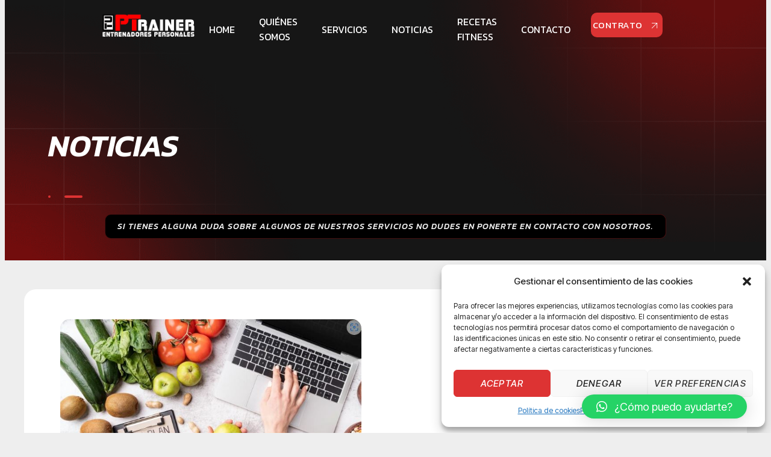

--- FILE ---
content_type: text/css
request_url: https://tuptrainer.com/wp-content/uploads/elementor/css/post-465.css?ver=1736325444
body_size: 29964
content:
.elementor-465 .elementor-element.elementor-element-afb9109 > .elementor-container{max-width:1200px;min-height:-100px;}.elementor-465 .elementor-element.elementor-element-afb9109{margin-top:0px;margin-bottom:-100px;padding:0px 0px 25px 0px;z-index:10;}.elementor-bc-flex-widget .elementor-465 .elementor-element.elementor-element-547c5e49.elementor-column .elementor-widget-wrap{align-items:center;}.elementor-465 .elementor-element.elementor-element-547c5e49.elementor-column.elementor-element[data-element_type="column"] > .elementor-widget-wrap.elementor-element-populated{align-content:center;align-items:center;}.elementor-465 .elementor-element.elementor-element-547c5e49 > .elementor-element-populated{border-style:solid;border-width:0px 0px 0px 0px;border-color:#121F3E0F;transition:background 0.3s, border 0.3s, border-radius 0.3s, box-shadow 0.3s;padding:0px 0px 0px 0px;}.elementor-465 .elementor-element.elementor-element-547c5e49 > .elementor-element-populated > .elementor-background-overlay{transition:background 0.3s, border-radius 0.3s, opacity 0.3s;}.elementor-465 .elementor-element.elementor-element-1230e2e5{text-align:left;}.elementor-465 .elementor-element.elementor-element-1230e2e5 img{width:100%;height:100%;}.elementor-465 .elementor-element.elementor-element-1230e2e5 > .elementor-widget-container{margin:0px 0px 0px 0px;border-style:solid;border-width:0px 0px 0px 0px;border-color:#FFFFFF63;}.elementor-bc-flex-widget .elementor-465 .elementor-element.elementor-element-7be6fbc0.elementor-column .elementor-widget-wrap{align-items:center;}.elementor-465 .elementor-element.elementor-element-7be6fbc0.elementor-column.elementor-element[data-element_type="column"] > .elementor-widget-wrap.elementor-element-populated{align-content:center;align-items:center;}.elementor-465 .elementor-element.elementor-element-7be6fbc0 > .elementor-element-populated{border-style:solid;border-width:0px 0px 0px 0px;border-color:#121F3E0F;transition:background 0.3s, border 0.3s, border-radius 0.3s, box-shadow 0.3s;padding:0px 0px 0px 0px;}.elementor-465 .elementor-element.elementor-element-7be6fbc0 > .elementor-element-populated > .elementor-background-overlay{transition:background 0.3s, border-radius 0.3s, opacity 0.3s;}.elementor-bc-flex-widget .elementor-465 .elementor-element.elementor-element-21816a6b.elementor-column .elementor-widget-wrap{align-items:center;}.elementor-465 .elementor-element.elementor-element-21816a6b.elementor-column.elementor-element[data-element_type="column"] > .elementor-widget-wrap.elementor-element-populated{align-content:center;align-items:center;}.elementor-465 .elementor-element.elementor-element-21816a6b > .elementor-element-populated{padding:0px 0px 0px 0px;}.elementor-465 .elementor-element.elementor-element-961fe32 .jeg-elementor-kit.jkit-nav-menu .jkit-menu > ul, .elementor-465 .elementor-element.elementor-element-961fe32 .jeg-elementor-kit.jkit-nav-menu .jkit-menu-wrapper:not(.active) .jkit-menu, .elementor-465 .elementor-element.elementor-element-961fe32 .jeg-elementor-kit.jkit-nav-menu .jkit-menu-wrapper:not(.active) .jkit-menu > li > a{display:flex;}.elementor-465 .elementor-element.elementor-element-961fe32 .jeg-elementor-kit.jkit-nav-menu .jkit-menu-wrapper .jkit-menu{justify-content:center;}.elementor-465 .elementor-element.elementor-element-961fe32 .jeg-elementor-kit.jkit-nav-menu .jkit-menu-wrapper .jkit-menu .menu-item .sub-menu{left:unset;top:100%;right:unset;bottom:unset;}.elementor-465 .elementor-element.elementor-element-961fe32 .jeg-elementor-kit.jkit-nav-menu .jkit-menu-wrapper .jkit-menu .menu-item .sub-menu .menu-item .sub-menu{left:100%;top:unset;right:unset;bottom:unset;}.elementor-465 .elementor-element.elementor-element-961fe32 .jeg-elementor-kit.jkit-nav-menu .jkit-menu-wrapper{height:50px;background-color:#00091300;}.elementor-465 .elementor-element.elementor-element-961fe32 .jeg-elementor-kit.jkit-nav-menu .jkit-menu-wrapper .jkit-menu > li > a{font-family:var( --e-global-typography-6aaa7b7-font-family ), Sans-serif;font-size:var( --e-global-typography-6aaa7b7-font-size );font-weight:var( --e-global-typography-6aaa7b7-font-weight );text-transform:var( --e-global-typography-6aaa7b7-text-transform );line-height:var( --e-global-typography-6aaa7b7-line-height );letter-spacing:var( --e-global-typography-6aaa7b7-letter-spacing );word-spacing:var( --e-global-typography-6aaa7b7-word-spacing );padding:0px 20px 0px 20px;color:var( --e-global-color-accent );}.elementor-465 .elementor-element.elementor-element-961fe32 .jeg-elementor-kit.jkit-nav-menu .jkit-menu-wrapper .jkit-menu > li > a svg{fill:var( --e-global-color-accent );}.elementor-465 .elementor-element.elementor-element-961fe32 .jeg-elementor-kit.jkit-nav-menu .jkit-menu-wrapper .jkit-menu > li:hover > a{color:var( --e-global-color-4ac277f );}.elementor-465 .elementor-element.elementor-element-961fe32 .jeg-elementor-kit.jkit-nav-menu .jkit-menu-wrapper .jkit-menu > li:hover > a svg{fill:var( --e-global-color-4ac277f );}.elementor-465 .elementor-element.elementor-element-961fe32 .jeg-elementor-kit.jkit-nav-menu .jkit-menu-wrapper .jkit-menu > li:not(.hover-gradient, .current-menu-item):hover > a, .elementor-465 .elementor-element.elementor-element-961fe32 .jeg-elementor-kit.jkit-nav-menu .jkit-menu-wrapper .jkit-menu > li.hover-gradient > a:before{background-color:#53F0B800;}.elementor-465 .elementor-element.elementor-element-961fe32 .jeg-elementor-kit.jkit-nav-menu .jkit-menu-wrapper .jkit-menu > li.current-menu-item > a, .elementor-465 .elementor-element.elementor-element-961fe32 .jeg-elementor-kit.jkit-nav-menu .jkit-menu-wrapper .jkit-menu > li.current-menu-ancestor > a{color:var( --e-global-color-accent );}.elementor-465 .elementor-element.elementor-element-961fe32 .jeg-elementor-kit.jkit-nav-menu .jkit-menu-wrapper .jkit-menu > li.current-menu-item > a svg, .elementor-465 .elementor-element.elementor-element-961fe32 .jeg-elementor-kit.jkit-nav-menu .jkit-menu-wrapper .jkit-menu > li.current-menu-ancestor > a svg{fill:var( --e-global-color-accent );}.elementor-465 .elementor-element.elementor-element-961fe32 .jeg-elementor-kit.jkit-nav-menu .jkit-menu-wrapper .jkit-menu li.menu-item-has-children > a i, .elementor-465 .elementor-element.elementor-element-961fe32 .jeg-elementor-kit.jkit-nav-menu .jkit-menu-wrapper .jkit-menu li.menu-item-has-children > a svg, .elementor-465 .elementor-element.elementor-element-961fe32 .jeg-elementor-kit.jkit-nav-menu .jkit-menu-wrapper .jkit-menu li.has-mega-menu > a i, .elementor-465 .elementor-element.elementor-element-961fe32 .jeg-elementor-kit.jkit-nav-menu .jkit-menu-wrapper .jkit-menu li.has-mega-menu > a svg{border-radius:10px 10px 10px 10px;}.elementor-465 .elementor-element.elementor-element-961fe32 .jeg-elementor-kit.jkit-nav-menu .jkit-menu-wrapper .jkit-menu .sub-menu li a{font-family:var( --e-global-typography-ec93f83-font-family ), Sans-serif;font-size:var( --e-global-typography-ec93f83-font-size );font-weight:var( --e-global-typography-ec93f83-font-weight );text-transform:var( --e-global-typography-ec93f83-text-transform );line-height:var( --e-global-typography-ec93f83-line-height );letter-spacing:var( --e-global-typography-ec93f83-letter-spacing );word-spacing:var( --e-global-typography-ec93f83-word-spacing );padding:10px 20px 10px 20px;}.elementor-465 .elementor-element.elementor-element-961fe32 .jeg-elementor-kit.jkit-nav-menu .jkit-menu-wrapper .jkit-menu .sub-menu li > a{color:var( --e-global-color-accent );background-color:#02010100;}.elementor-465 .elementor-element.elementor-element-961fe32 .jeg-elementor-kit.jkit-nav-menu .jkit-menu-wrapper .jkit-menu .sub-menu li > a svg{fill:var( --e-global-color-accent );}.elementor-465 .elementor-element.elementor-element-961fe32 .jeg-elementor-kit.jkit-nav-menu .jkit-menu-wrapper .jkit-menu li.menu-item-has-children .sub-menu > .menu-item > a{border-radius:10px 10px 10px 10px;}.elementor-465 .elementor-element.elementor-element-961fe32 .jeg-elementor-kit.jkit-nav-menu .jkit-menu-wrapper .jkit-menu .sub-menu li:hover > a{color:var( --e-global-color-primary );}.elementor-465 .elementor-element.elementor-element-961fe32 .jeg-elementor-kit.jkit-nav-menu .jkit-menu-wrapper .jkit-menu .sub-menu li:hover > a svg{fill:var( --e-global-color-primary );}.elementor-465 .elementor-element.elementor-element-961fe32 .jeg-elementor-kit.jkit-nav-menu .jkit-menu-wrapper .jkit-menu .sub-menu li:not(.hover-gradient, .current-menu-item):hover > a, .jeg-elementor-kit.jkit-nav-menu .jkit-menu-wrapper .jkit-menu .sub-menu li.hover-gradient > a:before{background-color:var( --e-global-color-4ac277f );}.elementor-465 .elementor-element.elementor-element-961fe32 .jeg-elementor-kit.jkit-nav-menu .jkit-menu-wrapper .jkit-menu .sub-menu li.current-menu-item > a{color:var( --e-global-color-accent );}.elementor-465 .elementor-element.elementor-element-961fe32 .jeg-elementor-kit.jkit-nav-menu .jkit-menu-wrapper .jkit-menu .sub-menu li.current-menu-item > a svg{fill:var( --e-global-color-accent );}.elementor-465 .elementor-element.elementor-element-961fe32 .jeg-elementor-kit.jkit-nav-menu .jkit-menu-wrapper .jkit-menu li.menu-item-has-children .sub-menu{margin:10px 10px 10px 10px;padding:15px 10px 15px 10px;border-style:solid;border-width:1px 1px 1px 1px;border-color:var( --e-global-color-659f957 );background-color:var( --e-global-color-primary );border-radius:10px 10px 10px 10px;min-width:367px;box-shadow:5px 5px 15px 5px rgba(170.39843749999997, 170.39843749999997, 170.39843749999997, 0);}.elementor-465 .elementor-element.elementor-element-961fe32 .jeg-elementor-kit.jkit-nav-menu .jkit-hamburger-menu{float:right;background-color:#BC939300;border-style:solid;}.elementor-465 .elementor-element.elementor-element-961fe32 .jeg-elementor-kit.jkit-nav-menu .jkit-menu-wrapper .jkit-nav-identity-panel .jkit-close-menu{background-color:var( --e-global-color-a567df4 );border-style:solid;border-color:#000913;}.elementor-465 .elementor-element.elementor-element-961fe32 .jeg-elementor-kit.jkit-nav-menu .jkit-menu-wrapper .jkit-nav-identity-panel .jkit-close-menu:not(.hover-gradient):hover, .elementor-465 .elementor-element.elementor-element-961fe32 .jeg-elementor-kit.jkit-nav-menu .jkit-menu-wrapper .jkit-nav-identity-panel .jkit-close-menu.hover-gradient:before{background-color:var( --e-global-color-4ac277f );}.elementor-465 .elementor-element.elementor-element-961fe32 .jeg-elementor-kit.jkit-nav-menu .jkit-menu-wrapper .jkit-nav-identity-panel .jkit-nav-site-title .jkit-nav-logo img{object-fit:cover;}.elementor-465 .elementor-element.elementor-element-961fe32{z-index:11;}.elementor-bc-flex-widget .elementor-465 .elementor-element.elementor-element-114b127f.elementor-column .elementor-widget-wrap{align-items:center;}.elementor-465 .elementor-element.elementor-element-114b127f.elementor-column.elementor-element[data-element_type="column"] > .elementor-widget-wrap.elementor-element-populated{align-content:center;align-items:center;}.elementor-465 .elementor-element.elementor-element-114b127f > .elementor-element-populated{padding:0px 0px 0px 0px;}.elementor-465 .elementor-element.elementor-element-379a984e .jeg-elementor-kit.jkit-button{text-align:center;}.elementor-465 .elementor-element.elementor-element-379a984e .jeg-elementor-kit.jkit-button .jkit-button-wrapper{width:90%;padding:7px 0px 7px 0px;font-family:var( --e-global-typography-ec93f83-font-family ), Sans-serif;font-size:var( --e-global-typography-ec93f83-font-size );font-weight:var( --e-global-typography-ec93f83-font-weight );text-transform:var( --e-global-typography-ec93f83-text-transform );line-height:var( --e-global-typography-ec93f83-line-height );letter-spacing:var( --e-global-typography-ec93f83-letter-spacing );word-spacing:var( --e-global-typography-ec93f83-word-spacing );color:var( --e-global-color-accent );background-color:var( --e-global-color-4ac277f );border-radius:10px 10px 10px 10px;}.elementor-465 .elementor-element.elementor-element-379a984e .jeg-elementor-kit.jkit-button .jkit-button-wrapper svg{fill:var( --e-global-color-accent );width:20px;}.elementor-465 .elementor-element.elementor-element-379a984e .jeg-elementor-kit.jkit-button .jkit-button-wrapper, .elementor-465 .elementor-element.elementor-element-379a984e .jeg-elementor-kit.jkit-button .jkit-button-wrapper i{transition-duration:0.5s;}.elementor-465 .elementor-element.elementor-element-379a984e .jeg-elementor-kit.jkit-button .jkit-button-wrapper:hover{color:var( --e-global-color-4ac277f );border-style:solid;border-width:0px 0px 0px 0px;border-color:var( --e-global-color-4ac277f );}.elementor-465 .elementor-element.elementor-element-379a984e .jeg-elementor-kit.jkit-button .jkit-button-wrapper:hover svg{fill:var( --e-global-color-4ac277f );}.elementor-465 .elementor-element.elementor-element-379a984e .jeg-elementor-kit.jkit-button .jkit-button-wrapper:not(.hover-gradient):hover, .elementor-465 .elementor-element.elementor-element-379a984e .jeg-elementor-kit.jkit-button .jkit-button-wrapper.hover-gradient:before{background-color:var( --e-global-color-accent );}.elementor-465 .elementor-element.elementor-element-379a984e .jeg-elementor-kit.jkit-button .jkit-button-wrapper i{font-size:20px;}.elementor-465 .elementor-element.elementor-element-379a984e .jeg-elementor-kit.jkit-button.icon-position-before .jkit-button-wrapper i, .elementor-465 .elementor-element.elementor-element-379a984e .jeg-elementor-kit.jkit-button.icon-position-before .jkit-button-wrapper svg{margin-right:10px;}.elementor-465 .elementor-element.elementor-element-379a984e .jeg-elementor-kit.jkit-button.icon-position-after .jkit-button-wrapper i, .elementor-465 .elementor-element.elementor-element-379a984e .jeg-elementor-kit.jkit-button.icon-position-after .jkit-button-wrapper svg{margin-left:10px;}.elementor-465 .elementor-element.elementor-element-379a984e .jeg-elementor-kit.jkit-button .jkit-button-wrapper:not(:hover) > i{color:var( --e-global-color-accent );}.elementor-465 .elementor-element.elementor-element-379a984e .jeg-elementor-kit.jkit-button .jkit-button-wrapper:not(:hover) > svg{fill:var( --e-global-color-accent );}.elementor-465 .elementor-element.elementor-element-379a984e .jeg-elementor-kit.jkit-button .jkit-button-wrapper:hover i{color:var( --e-global-color-4ac277f );}.elementor-465 .elementor-element.elementor-element-379a984e > .elementor-widget-container{margin:0px 0px 0px 0px;}@media(min-width:768px){.elementor-465 .elementor-element.elementor-element-547c5e49{width:17%;}.elementor-465 .elementor-element.elementor-element-7be6fbc0{width:83%;}.elementor-465 .elementor-element.elementor-element-21816a6b{width:81.312%;}.elementor-465 .elementor-element.elementor-element-114b127f{width:18.688%;}}@media(max-width:1366px) and (min-width:768px){.elementor-465 .elementor-element.elementor-element-21816a6b{width:85%;}.elementor-465 .elementor-element.elementor-element-114b127f{width:30%;}}@media(max-width:1024px) and (min-width:768px){.elementor-465 .elementor-element.elementor-element-547c5e49{width:60%;}.elementor-465 .elementor-element.elementor-element-7be6fbc0{width:40%;}.elementor-465 .elementor-element.elementor-element-21816a6b{width:30%;}.elementor-465 .elementor-element.elementor-element-114b127f{width:70%;}}@media(max-width:1366px){.elementor-465 .elementor-element.elementor-element-afb9109 > .elementor-container{max-width:950px;}.elementor-465 .elementor-element.elementor-element-1230e2e5 img{width:100%;}.elementor-465 .elementor-element.elementor-element-1230e2e5 > .elementor-widget-container{margin:0px 0px 0px 0px;}.elementor-465 .elementor-element.elementor-element-961fe32 .jeg-elementor-kit.jkit-nav-menu .jkit-menu-wrapper .jkit-menu > li > a{font-size:var( --e-global-typography-6aaa7b7-font-size );line-height:var( --e-global-typography-6aaa7b7-line-height );letter-spacing:var( --e-global-typography-6aaa7b7-letter-spacing );word-spacing:var( --e-global-typography-6aaa7b7-word-spacing );}.elementor-465 .elementor-element.elementor-element-961fe32 .jeg-elementor-kit.jkit-nav-menu .jkit-menu-wrapper .jkit-menu > li:hover > a{color:var( --e-global-color-4ac277f );}.elementor-465 .elementor-element.elementor-element-961fe32 .jeg-elementor-kit.jkit-nav-menu .jkit-menu-wrapper .jkit-menu > li:hover > a svg{fill:var( --e-global-color-4ac277f );}.elementor-465 .elementor-element.elementor-element-961fe32 .jeg-elementor-kit.jkit-nav-menu .jkit-menu-wrapper .jkit-menu .sub-menu li a{font-size:var( --e-global-typography-ec93f83-font-size );line-height:var( --e-global-typography-ec93f83-line-height );letter-spacing:var( --e-global-typography-ec93f83-letter-spacing );word-spacing:var( --e-global-typography-ec93f83-word-spacing );}.elementor-465 .elementor-element.elementor-element-379a984e .jeg-elementor-kit.jkit-button .jkit-button-wrapper{width:80%;font-size:var( --e-global-typography-ec93f83-font-size );line-height:var( --e-global-typography-ec93f83-line-height );letter-spacing:var( --e-global-typography-ec93f83-letter-spacing );word-spacing:var( --e-global-typography-ec93f83-word-spacing );}}@media(max-width:1024px){.elementor-465 .elementor-element.elementor-element-afb9109{margin-top:0px;margin-bottom:-100px;padding:25px 15px 25px 15px;}.elementor-465 .elementor-element.elementor-element-547c5e49 > .elementor-element-populated{padding:0px 0px 0px 0px;}.elementor-465 .elementor-element.elementor-element-1230e2e5 img{width:35%;}.elementor-465 .elementor-element.elementor-element-1230e2e5 > .elementor-widget-container{margin:0px -10px 0px 0px;border-width:0px 0px 0px 0px;}.elementor-465 .elementor-element.elementor-element-7be6fbc0 > .elementor-element-populated{padding:0px 0px 0px 0px;}.elementor-465 .elementor-element.elementor-element-21816a6b > .elementor-element-populated{margin:0px 0px 0px 0px;--e-column-margin-right:0px;--e-column-margin-left:0px;}.elementor-465 .elementor-element.elementor-element-961fe32 .jeg-elementor-kit.jkit-nav-menu.break-point-mobile .jkit-menu-wrapper{background-color:#242424;}.elementor-465 .elementor-element.elementor-element-961fe32 .jeg-elementor-kit.jkit-nav-menu.break-point-tablet .jkit-menu-wrapper{background-color:#242424;}.elementor-465 .elementor-element.elementor-element-961fe32 .jeg-elementor-kit.jkit-nav-menu .jkit-menu-wrapper{padding:10px 0px 10px 0px;}.elementor-465 .elementor-element.elementor-element-961fe32 .jeg-elementor-kit.jkit-nav-menu .jkit-menu-wrapper .jkit-menu > li > a{font-size:var( --e-global-typography-6aaa7b7-font-size );line-height:var( --e-global-typography-6aaa7b7-line-height );letter-spacing:var( --e-global-typography-6aaa7b7-letter-spacing );word-spacing:var( --e-global-typography-6aaa7b7-word-spacing );padding:15px 15px 15px 30px;}.elementor-465 .elementor-element.elementor-element-961fe32 .jeg-elementor-kit.jkit-nav-menu .jkit-menu-wrapper .jkit-menu > li:hover > a{color:var( --e-global-color-4ac277f );}.elementor-465 .elementor-element.elementor-element-961fe32 .jeg-elementor-kit.jkit-nav-menu .jkit-menu-wrapper .jkit-menu > li:hover > a svg{fill:var( --e-global-color-4ac277f );}.elementor-465 .elementor-element.elementor-element-961fe32 .jeg-elementor-kit.jkit-nav-menu .jkit-menu-wrapper .jkit-menu .sub-menu li a{font-size:var( --e-global-typography-ec93f83-font-size );line-height:var( --e-global-typography-ec93f83-line-height );letter-spacing:var( --e-global-typography-ec93f83-letter-spacing );word-spacing:var( --e-global-typography-ec93f83-word-spacing );}.elementor-465 .elementor-element.elementor-element-961fe32 .jeg-elementor-kit.jkit-nav-menu .jkit-hamburger-menu{width:98px;border-width:0px 0px 0px 0px;color:var( --e-global-color-accent );padding:0px 0px 0px 0px;}.elementor-465 .elementor-element.elementor-element-961fe32 .jeg-elementor-kit.jkit-nav-menu .jkit-hamburger-menu i{font-size:34px;}.elementor-465 .elementor-element.elementor-element-961fe32 .jeg-elementor-kit.jkit-nav-menu .jkit-hamburger-menu svg{width:34px;fill:var( --e-global-color-accent );}.elementor-465 .elementor-element.elementor-element-961fe32 .jeg-elementor-kit.jkit-nav-menu .jkit-menu-wrapper .jkit-nav-identity-panel .jkit-close-menu{width:45px;border-width:0px 0px 0px 0px;}.elementor-465 .elementor-element.elementor-element-961fe32 .jeg-elementor-kit.jkit-nav-menu .jkit-menu-wrapper .jkit-nav-identity-panel .jkit-close-menu i{font-size:21px;}.elementor-465 .elementor-element.elementor-element-961fe32 .jeg-elementor-kit.jkit-nav-menu .jkit-menu-wrapper .jkit-nav-identity-panel .jkit-close-menu svg{width:21px;}.elementor-465 .elementor-element.elementor-element-961fe32 .jeg-elementor-kit.jkit-nav-menu .jkit-menu-wrapper .jkit-nav-identity-panel .jkit-close-menu:hover{color:#000913;}.elementor-465 .elementor-element.elementor-element-961fe32 .jeg-elementor-kit.jkit-nav-menu .jkit-menu-wrapper .jkit-nav-identity-panel .jkit-close-menu:hover svg{fill:#000913;}.elementor-465 .elementor-element.elementor-element-961fe32 .jeg-elementor-kit.jkit-nav-menu .jkit-menu-wrapper .jkit-nav-identity-panel .jkit-nav-site-title .jkit-nav-logo img{max-width:155px;}.elementor-465 .elementor-element.elementor-element-114b127f > .elementor-element-populated{padding:0px 7px 0px 0px;}.elementor-465 .elementor-element.elementor-element-379a984e .jeg-elementor-kit.jkit-button{text-align:center;}.elementor-465 .elementor-element.elementor-element-379a984e .jeg-elementor-kit.jkit-button .jkit-button-wrapper{width:85%;font-size:var( --e-global-typography-ec93f83-font-size );line-height:var( --e-global-typography-ec93f83-line-height );letter-spacing:var( --e-global-typography-ec93f83-letter-spacing );word-spacing:var( --e-global-typography-ec93f83-word-spacing );}}@media(max-width:767px){.elementor-465 .elementor-element.elementor-element-afb9109{margin-top:0px;margin-bottom:-100px;padding:0px 15px 25px 15px;}.elementor-465 .elementor-element.elementor-element-547c5e49{width:60%;}.elementor-465 .elementor-element.elementor-element-547c5e49 > .elementor-element-populated{margin:0px 0px 0px 0px;--e-column-margin-right:0px;--e-column-margin-left:0px;padding:0px 0px 0px 3px;}.elementor-465 .elementor-element.elementor-element-1230e2e5 img{width:74%;}.elementor-465 .elementor-element.elementor-element-1230e2e5 > .elementor-widget-container{margin:0px 0px 0px 0px;border-width:0px 0px 0px 0px;}.elementor-465 .elementor-element.elementor-element-7be6fbc0{width:40%;}.elementor-465 .elementor-element.elementor-element-7be6fbc0 > .elementor-element-populated{padding:0px 0px 0px 0px;}.elementor-465 .elementor-element.elementor-element-21816a6b{width:100%;}.elementor-bc-flex-widget .elementor-465 .elementor-element.elementor-element-21816a6b.elementor-column .elementor-widget-wrap{align-items:center;}.elementor-465 .elementor-element.elementor-element-21816a6b.elementor-column.elementor-element[data-element_type="column"] > .elementor-widget-wrap.elementor-element-populated{align-content:center;align-items:center;}.elementor-465 .elementor-element.elementor-element-961fe32 .jeg-elementor-kit.jkit-nav-menu .jkit-menu-wrapper{height:50px;}.elementor-465 .elementor-element.elementor-element-961fe32 .jeg-elementor-kit.jkit-nav-menu .jkit-menu-wrapper .jkit-menu > li > a{font-size:var( --e-global-typography-6aaa7b7-font-size );line-height:var( --e-global-typography-6aaa7b7-line-height );letter-spacing:var( --e-global-typography-6aaa7b7-letter-spacing );word-spacing:var( --e-global-typography-6aaa7b7-word-spacing );}.elementor-465 .elementor-element.elementor-element-961fe32 .jeg-elementor-kit.jkit-nav-menu .jkit-menu-wrapper .jkit-menu > li:hover > a{color:var( --e-global-color-4ac277f );}.elementor-465 .elementor-element.elementor-element-961fe32 .jeg-elementor-kit.jkit-nav-menu .jkit-menu-wrapper .jkit-menu > li:hover > a svg{fill:var( --e-global-color-4ac277f );}.elementor-465 .elementor-element.elementor-element-961fe32 .jeg-elementor-kit.jkit-nav-menu .jkit-menu-wrapper .jkit-menu .sub-menu li a{font-size:var( --e-global-typography-ec93f83-font-size );line-height:var( --e-global-typography-ec93f83-line-height );letter-spacing:var( --e-global-typography-ec93f83-letter-spacing );word-spacing:var( --e-global-typography-ec93f83-word-spacing );}.elementor-465 .elementor-element.elementor-element-961fe32 .jeg-elementor-kit.jkit-nav-menu .jkit-hamburger-menu{float:right;}.elementor-465 .elementor-element.elementor-element-961fe32 .jeg-elementor-kit.jkit-nav-menu .jkit-hamburger-menu i{font-size:30px;}.elementor-465 .elementor-element.elementor-element-961fe32 .jeg-elementor-kit.jkit-nav-menu .jkit-hamburger-menu svg{width:30px;}.elementor-465 .elementor-element.elementor-element-961fe32 .jeg-elementor-kit.jkit-nav-menu .jkit-menu-wrapper .jkit-nav-identity-panel .jkit-nav-site-title .jkit-nav-logo img{max-width:150px;}.elementor-465 .elementor-element.elementor-element-961fe32 > .elementor-widget-container{margin:0px -20px 0px 0px;}.elementor-465 .elementor-element.elementor-element-114b127f{width:50%;}.elementor-465 .elementor-element.elementor-element-114b127f > .elementor-element-populated{padding:0px 0px 0px 0px;}.elementor-465 .elementor-element.elementor-element-379a984e .jeg-elementor-kit.jkit-button .jkit-button-wrapper{width:70%;font-size:var( --e-global-typography-ec93f83-font-size );line-height:var( --e-global-typography-ec93f83-line-height );letter-spacing:var( --e-global-typography-ec93f83-letter-spacing );word-spacing:var( --e-global-typography-ec93f83-word-spacing );}.elementor-465 .elementor-element.elementor-element-379a984e > .elementor-widget-container{margin:0px 0px 0px 0px;}.elementor-465 .elementor-element.elementor-element-379a984e{z-index:1;}}@media (max-width: 1024px) {.elementor-element.elementor-element-961fe32 .jeg-elementor-kit.jkit-nav-menu .jkit-hamburger-menu { display: block; } }@media (max-width: 1024px) {.elementor-element.elementor-element-961fe32 .jeg-elementor-kit.jkit-nav-menu .jkit-menu-wrapper { width: 100%; max-width: 360px; border-radius: 0; background-color: #f7f7f7; width: 100%; position: fixed; top: 0; left: -110%; height: 100%!important; box-shadow: 0 10px 30px 0 rgba(255,165,0,0); overflow-y: auto; overflow-x: hidden; padding-top: 0; padding-left: 0; padding-right: 0; display: flex; flex-direction: column-reverse; justify-content: flex-end; -moz-transition: left .6s cubic-bezier(.6,.1,.68,.53), width .6s; -webkit-transition: left .6s cubic-bezier(.6,.1,.68,.53), width .6s; -o-transition: left .6s cubic-bezier(.6,.1,.68,.53), width .6s; -ms-transition: left .6s cubic-bezier(.6,.1,.68,.53), width .6s; transition: left .6s cubic-bezier(.6,.1,.68,.53), width .6s; } }@media (max-width: 1024px) {.elementor-element.elementor-element-961fe32 .jeg-elementor-kit.jkit-nav-menu .jkit-menu-wrapper.active { left: 0; } }@media (max-width: 1024px) {.elementor-element.elementor-element-961fe32 .jeg-elementor-kit.jkit-nav-menu .jkit-menu-wrapper .jkit-menu-container { overflow-y: hidden; } }@media (max-width: 1024px) {.elementor-element.elementor-element-961fe32 .jeg-elementor-kit.jkit-nav-menu .jkit-menu-wrapper .jkit-nav-identity-panel { padding: 10px 0px 10px 0px; display: block; position: relative; z-index: 5; width: 100%; } }@media (max-width: 1024px) {.elementor-element.elementor-element-961fe32 .jeg-elementor-kit.jkit-nav-menu .jkit-menu-wrapper .jkit-nav-identity-panel .jkit-nav-site-title { display: inline-block; } }@media (max-width: 1024px) {.elementor-element.elementor-element-961fe32 .jeg-elementor-kit.jkit-nav-menu .jkit-menu-wrapper .jkit-nav-identity-panel .jkit-close-menu { display: block; } }@media (max-width: 1024px) {.elementor-element.elementor-element-961fe32 .jeg-elementor-kit.jkit-nav-menu .jkit-menu-wrapper .jkit-menu { display: block; height: 100%; overflow-y: auto; } }@media (max-width: 1024px) {.elementor-element.elementor-element-961fe32 .jeg-elementor-kit.jkit-nav-menu .jkit-menu-wrapper .jkit-menu li.menu-item-has-children > a i { margin-left: auto; border: 1px solid var(--jkit-border-color); border-radius: 3px; padding: 4px 15px; } }@media (max-width: 1024px) {.elementor-element.elementor-element-961fe32 .jeg-elementor-kit.jkit-nav-menu .jkit-menu-wrapper .jkit-menu li.menu-item-has-children > a svg { margin-left: auto; border: 1px solid var(--jkit-border-color); border-radius: 3px; } }@media (max-width: 1024px) {.elementor-element.elementor-element-961fe32 .jeg-elementor-kit.jkit-nav-menu .jkit-menu-wrapper .jkit-menu li.menu-item-has-children .sub-menu { position: inherit; box-shadow: none; background: none; } }@media (max-width: 1024px) {.elementor-element.elementor-element-961fe32 .jeg-elementor-kit.jkit-nav-menu .jkit-menu-wrapper .jkit-menu li { display: block; width: 100%; position: inherit; } }@media (max-width: 1024px) {.elementor-element.elementor-element-961fe32 .jeg-elementor-kit.jkit-nav-menu .jkit-menu-wrapper .jkit-menu li .sub-menu { display: none; max-height: 2500px; opacity: 0; visibility: hidden; transition: max-height 5s ease-out; } }@media (max-width: 1024px) {.elementor-element.elementor-element-961fe32 .jeg-elementor-kit.jkit-nav-menu .jkit-menu-wrapper .jkit-menu li .sub-menu.dropdown-open { display: block; opacity: 1; visibility: visible; } }@media (max-width: 1024px) {.elementor-element.elementor-element-961fe32 .jeg-elementor-kit.jkit-nav-menu .jkit-menu-wrapper .jkit-menu li a { display: block; } }@media (max-width: 1024px) {.elementor-element.elementor-element-961fe32 .jeg-elementor-kit.jkit-nav-menu .jkit-menu-wrapper .jkit-menu li a i { float: right; } }@media (max-width: 1024px) {.elementor-element.elementor-element-961fe32 .jeg-elementor-kit.jkit-nav-menu .jkit-menu-wrapper .jkit-menu li a svg { float: right } }@media (min-width: 1025px) {.elementor-element.elementor-element-961fe32 .jeg-elementor-kit.jkit-nav-menu .jkit-menu-wrapper .jkit-menu-container { height: 100%; } }@media (max-width: 1024px) {.admin-bar .elementor-element.elementor-element-961fe32 .jeg-elementor-kit.jkit-nav-menu .jkit-menu-wrapper { top: 32px; } }@media (max-width: 782px) {.admin-bar .elementor-element.elementor-element-961fe32 .jeg-elementor-kit.jkit-nav-menu .jkit-menu-wrapper { top: 46px; } }

--- FILE ---
content_type: text/css
request_url: https://tuptrainer.com/wp-content/uploads/elementor/css/post-473.css?ver=1736325444
body_size: 28128
content:
.elementor-473 .elementor-element.elementor-element-68aa1c3b > .elementor-container{min-height:321px;}.elementor-473 .elementor-element.elementor-element-68aa1c3b:not(.elementor-motion-effects-element-type-background), .elementor-473 .elementor-element.elementor-element-68aa1c3b > .elementor-motion-effects-container > .elementor-motion-effects-layer{background-color:var( --e-global-color-primary );background-image:url("https://tuptrainer.com/wp-content/uploads/2023/11/Asset01-red.png");background-size:cover;}.elementor-473 .elementor-element.elementor-element-68aa1c3b > .elementor-background-overlay{background-image:url("https://tuptrainer.com/wp-content/uploads/2023/11/Asset015.png");background-position:center center;background-repeat:repeat-y;background-size:auto;opacity:0.25;transition:background 0.3s, border-radius 0.3s, opacity 0.3s;}.elementor-473 .elementor-element.elementor-element-68aa1c3b{transition:background 0.3s, border 0.3s, border-radius 0.3s, box-shadow 0.3s;}.elementor-473 .elementor-element.elementor-element-53bc6ab2 > .elementor-container{max-width:1280px;}.elementor-473 .elementor-element.elementor-element-53bc6ab2{margin-top:2%;margin-bottom:0%;}.elementor-473 .elementor-element.elementor-element-9edbcfc{text-align:left;}.elementor-473 .elementor-element.elementor-element-9edbcfc img{width:75%;}.elementor-473 .elementor-element.elementor-element-1b3e0ce0{--divider-border-style:solid;--divider-color:var( --e-global-color-672356a );--divider-border-width:5.5px;}.elementor-473 .elementor-element.elementor-element-1b3e0ce0 .elementor-divider-separator{width:77%;}.elementor-473 .elementor-element.elementor-element-1b3e0ce0 .elementor-divider{padding-block-start:2px;padding-block-end:2px;}.elementor-473 .elementor-element.elementor-element-1b3e0ce0 > .elementor-widget-container{margin:-10px 0px 0px 0px;}.elementor-473 .elementor-element.elementor-element-56de80ee{color:var( --e-global-color-accent );font-family:"Inter Tight", Sans-serif;font-size:15px;font-weight:300;text-transform:none;line-height:20px;letter-spacing:0px;}.elementor-473 .elementor-element.elementor-element-56de80ee > .elementor-widget-container{margin:0% 5% -4% 0%;}.elementor-473 .elementor-element.elementor-element-14f33aa1{--grid-template-columns:repeat(0, auto);--icon-size:18px;--grid-column-gap:10px;--grid-row-gap:0px;}.elementor-473 .elementor-element.elementor-element-14f33aa1 .elementor-widget-container{text-align:left;}.elementor-473 .elementor-element.elementor-element-14f33aa1 .elementor-social-icon{background-color:var( --e-global-color-secondary );--icon-padding:0.5em;}.elementor-473 .elementor-element.elementor-element-14f33aa1 .elementor-social-icon i{color:var( --e-global-color-accent );}.elementor-473 .elementor-element.elementor-element-14f33aa1 .elementor-social-icon svg{fill:var( --e-global-color-accent );}.elementor-473 .elementor-element.elementor-element-14f33aa1 .elementor-icon{border-radius:10px 10px 10px 10px;}.elementor-473 .elementor-element.elementor-element-14f33aa1 .elementor-social-icon:hover{background-color:var( --e-global-color-primary );}.elementor-473 .elementor-element.elementor-element-14f33aa1 .elementor-social-icon:hover i{color:#FFFFFF;}.elementor-473 .elementor-element.elementor-element-14f33aa1 .elementor-social-icon:hover svg{fill:#FFFFFF;}.elementor-473 .elementor-element.elementor-element-14f33aa1 > .elementor-widget-container{margin:10px 0px 0px 0px;}.elementor-473 .elementor-element.elementor-element-61b728d3 > .elementor-element-populated{margin:0% 0% 0% 15%;--e-column-margin-right:0%;--e-column-margin-left:15%;}.elementor-473 .elementor-element.elementor-element-3b951405 .elementor-heading-title{color:var( --e-global-color-accent );font-family:var( --e-global-typography-ef116fc-font-family ), Sans-serif;font-size:var( --e-global-typography-ef116fc-font-size );font-weight:var( --e-global-typography-ef116fc-font-weight );text-transform:var( --e-global-typography-ef116fc-text-transform );line-height:var( --e-global-typography-ef116fc-line-height );letter-spacing:var( --e-global-typography-ef116fc-letter-spacing );word-spacing:var( --e-global-typography-ef116fc-word-spacing );}.elementor-473 .elementor-element.elementor-element-614fb322{--divider-border-style:solid;--divider-color:var( --e-global-color-accent );--divider-border-width:2.5px;}.elementor-473 .elementor-element.elementor-element-614fb322 .elementor-divider-separator{width:37%;}.elementor-473 .elementor-element.elementor-element-614fb322 .elementor-divider{padding-block-start:5px;padding-block-end:5px;}.elementor-473 .elementor-element.elementor-element-614fb322 > .elementor-widget-container{margin:-20px 0px 0px 0px;}.elementor-473 .elementor-element.elementor-element-1a570941 .elementor-icon-list-items:not(.elementor-inline-items) .elementor-icon-list-item:not(:last-child){padding-bottom:calc(12px/2);}.elementor-473 .elementor-element.elementor-element-1a570941 .elementor-icon-list-items:not(.elementor-inline-items) .elementor-icon-list-item:not(:first-child){margin-top:calc(12px/2);}.elementor-473 .elementor-element.elementor-element-1a570941 .elementor-icon-list-items.elementor-inline-items .elementor-icon-list-item{margin-right:calc(12px/2);margin-left:calc(12px/2);}.elementor-473 .elementor-element.elementor-element-1a570941 .elementor-icon-list-items.elementor-inline-items{margin-right:calc(-12px/2);margin-left:calc(-12px/2);}body.rtl .elementor-473 .elementor-element.elementor-element-1a570941 .elementor-icon-list-items.elementor-inline-items .elementor-icon-list-item:after{left:calc(-12px/2);}body:not(.rtl) .elementor-473 .elementor-element.elementor-element-1a570941 .elementor-icon-list-items.elementor-inline-items .elementor-icon-list-item:after{right:calc(-12px/2);}.elementor-473 .elementor-element.elementor-element-1a570941 .elementor-icon-list-icon i{color:var( --e-global-color-4ac277f );transition:color 0.3s;}.elementor-473 .elementor-element.elementor-element-1a570941 .elementor-icon-list-icon svg{fill:var( --e-global-color-4ac277f );transition:fill 0.3s;}.elementor-473 .elementor-element.elementor-element-1a570941 .elementor-icon-list-item:hover .elementor-icon-list-icon i{color:var( --e-global-color-accent );}.elementor-473 .elementor-element.elementor-element-1a570941 .elementor-icon-list-item:hover .elementor-icon-list-icon svg{fill:var( --e-global-color-accent );}.elementor-473 .elementor-element.elementor-element-1a570941{--e-icon-list-icon-size:14px;--icon-vertical-offset:0px;}.elementor-473 .elementor-element.elementor-element-1a570941 .elementor-icon-list-item > .elementor-icon-list-text, .elementor-473 .elementor-element.elementor-element-1a570941 .elementor-icon-list-item > a{font-family:"Kanit", Sans-serif;font-size:15px;font-weight:400;line-height:1.8em;letter-spacing:0.5px;}.elementor-473 .elementor-element.elementor-element-1a570941 .elementor-icon-list-text{color:var( --e-global-color-accent );transition:color 0.3s;}.elementor-473 .elementor-element.elementor-element-1a570941 .elementor-icon-list-item:hover .elementor-icon-list-text{color:var( --e-global-color-4ac277f );}.elementor-473 .elementor-element.elementor-element-56ddfaca .elementor-heading-title{color:var( --e-global-color-accent );font-family:var( --e-global-typography-ef116fc-font-family ), Sans-serif;font-size:var( --e-global-typography-ef116fc-font-size );font-weight:var( --e-global-typography-ef116fc-font-weight );text-transform:var( --e-global-typography-ef116fc-text-transform );line-height:var( --e-global-typography-ef116fc-line-height );letter-spacing:var( --e-global-typography-ef116fc-letter-spacing );word-spacing:var( --e-global-typography-ef116fc-word-spacing );}.elementor-473 .elementor-element.elementor-element-1b7c060a{--divider-border-style:solid;--divider-color:var( --e-global-color-accent );--divider-border-width:2.5px;}.elementor-473 .elementor-element.elementor-element-1b7c060a .elementor-divider-separator{width:37%;}.elementor-473 .elementor-element.elementor-element-1b7c060a .elementor-divider{padding-block-start:5px;padding-block-end:5px;}.elementor-473 .elementor-element.elementor-element-1b7c060a > .elementor-widget-container{margin:-20px 0px 0px 0px;}.elementor-473 .elementor-element.elementor-element-56b95872 .elementor-icon-list-items:not(.elementor-inline-items) .elementor-icon-list-item:not(:last-child){padding-bottom:calc(12px/2);}.elementor-473 .elementor-element.elementor-element-56b95872 .elementor-icon-list-items:not(.elementor-inline-items) .elementor-icon-list-item:not(:first-child){margin-top:calc(12px/2);}.elementor-473 .elementor-element.elementor-element-56b95872 .elementor-icon-list-items.elementor-inline-items .elementor-icon-list-item{margin-right:calc(12px/2);margin-left:calc(12px/2);}.elementor-473 .elementor-element.elementor-element-56b95872 .elementor-icon-list-items.elementor-inline-items{margin-right:calc(-12px/2);margin-left:calc(-12px/2);}body.rtl .elementor-473 .elementor-element.elementor-element-56b95872 .elementor-icon-list-items.elementor-inline-items .elementor-icon-list-item:after{left:calc(-12px/2);}body:not(.rtl) .elementor-473 .elementor-element.elementor-element-56b95872 .elementor-icon-list-items.elementor-inline-items .elementor-icon-list-item:after{right:calc(-12px/2);}.elementor-473 .elementor-element.elementor-element-56b95872 .elementor-icon-list-icon i{color:var( --e-global-color-4ac277f );transition:color 0.3s;}.elementor-473 .elementor-element.elementor-element-56b95872 .elementor-icon-list-icon svg{fill:var( --e-global-color-4ac277f );transition:fill 0.3s;}.elementor-473 .elementor-element.elementor-element-56b95872 .elementor-icon-list-item:hover .elementor-icon-list-icon i{color:var( --e-global-color-accent );}.elementor-473 .elementor-element.elementor-element-56b95872 .elementor-icon-list-item:hover .elementor-icon-list-icon svg{fill:var( --e-global-color-accent );}.elementor-473 .elementor-element.elementor-element-56b95872{--e-icon-list-icon-size:14px;--icon-vertical-offset:0px;}.elementor-473 .elementor-element.elementor-element-56b95872 .elementor-icon-list-item > .elementor-icon-list-text, .elementor-473 .elementor-element.elementor-element-56b95872 .elementor-icon-list-item > a{font-family:"Kanit", Sans-serif;font-size:15px;font-weight:400;line-height:1.8em;letter-spacing:0.5px;}.elementor-473 .elementor-element.elementor-element-56b95872 .elementor-icon-list-text{color:var( --e-global-color-accent );transition:color 0.3s;}.elementor-473 .elementor-element.elementor-element-56b95872 .elementor-icon-list-item:hover .elementor-icon-list-text{color:var( --e-global-color-4ac277f );}.elementor-473 .elementor-element.elementor-element-6bec37f6 .elementor-heading-title{color:var( --e-global-color-accent );font-family:var( --e-global-typography-ef116fc-font-family ), Sans-serif;font-size:var( --e-global-typography-ef116fc-font-size );font-weight:var( --e-global-typography-ef116fc-font-weight );text-transform:var( --e-global-typography-ef116fc-text-transform );line-height:var( --e-global-typography-ef116fc-line-height );letter-spacing:var( --e-global-typography-ef116fc-letter-spacing );word-spacing:var( --e-global-typography-ef116fc-word-spacing );}.elementor-473 .elementor-element.elementor-element-126392b3{--divider-border-style:solid;--divider-color:var( --e-global-color-accent );--divider-border-width:2.5px;}.elementor-473 .elementor-element.elementor-element-126392b3 .elementor-divider-separator{width:37%;}.elementor-473 .elementor-element.elementor-element-126392b3 .elementor-divider{padding-block-start:5px;padding-block-end:5px;}.elementor-473 .elementor-element.elementor-element-126392b3 > .elementor-widget-container{margin:-20px 0px 0px 0px;}.elementor-473 .elementor-element.elementor-element-129cef4 .elementor-icon-list-items:not(.elementor-inline-items) .elementor-icon-list-item:not(:last-child){padding-bottom:calc(12px/2);}.elementor-473 .elementor-element.elementor-element-129cef4 .elementor-icon-list-items:not(.elementor-inline-items) .elementor-icon-list-item:not(:first-child){margin-top:calc(12px/2);}.elementor-473 .elementor-element.elementor-element-129cef4 .elementor-icon-list-items.elementor-inline-items .elementor-icon-list-item{margin-right:calc(12px/2);margin-left:calc(12px/2);}.elementor-473 .elementor-element.elementor-element-129cef4 .elementor-icon-list-items.elementor-inline-items{margin-right:calc(-12px/2);margin-left:calc(-12px/2);}body.rtl .elementor-473 .elementor-element.elementor-element-129cef4 .elementor-icon-list-items.elementor-inline-items .elementor-icon-list-item:after{left:calc(-12px/2);}body:not(.rtl) .elementor-473 .elementor-element.elementor-element-129cef4 .elementor-icon-list-items.elementor-inline-items .elementor-icon-list-item:after{right:calc(-12px/2);}.elementor-473 .elementor-element.elementor-element-129cef4 .elementor-icon-list-icon i{color:var( --e-global-color-a567df4 );transition:color 0.3s;}.elementor-473 .elementor-element.elementor-element-129cef4 .elementor-icon-list-icon svg{fill:var( --e-global-color-a567df4 );transition:fill 0.3s;}.elementor-473 .elementor-element.elementor-element-129cef4{--e-icon-list-icon-size:14px;--icon-vertical-offset:0px;}.elementor-473 .elementor-element.elementor-element-129cef4 .elementor-icon-list-item > .elementor-icon-list-text, .elementor-473 .elementor-element.elementor-element-129cef4 .elementor-icon-list-item > a{font-family:"Kanit", Sans-serif;font-size:15px;font-weight:400;line-height:1.8em;letter-spacing:0.5px;}.elementor-473 .elementor-element.elementor-element-129cef4 .elementor-icon-list-text{color:var( --e-global-color-accent );transition:color 0.3s;}.elementor-473 .elementor-element.elementor-element-129cef4 .elementor-icon-list-item:hover .elementor-icon-list-text{color:var( --e-global-color-4ac277f );}.elementor-473 .elementor-element.elementor-element-501b617 img{width:483px;}.elementor-473 .elementor-element.elementor-element-501b617 > .elementor-widget-container{margin:10px 0px 10px 0px;}.elementor-473 .elementor-element.elementor-element-1725bf3e > .elementor-container{max-width:1280px;}.elementor-473 .elementor-element.elementor-element-1725bf3e:not(.elementor-motion-effects-element-type-background), .elementor-473 .elementor-element.elementor-element-1725bf3e > .elementor-motion-effects-container > .elementor-motion-effects-layer{background-color:var( --e-global-color-secondary );}.elementor-473 .elementor-element.elementor-element-1725bf3e{transition:background 0.3s, border 0.3s, border-radius 0.3s, box-shadow 0.3s;padding:10px 0px 10px 0px;}.elementor-473 .elementor-element.elementor-element-1725bf3e > .elementor-background-overlay{transition:background 0.3s, border-radius 0.3s, opacity 0.3s;}.elementor-bc-flex-widget .elementor-473 .elementor-element.elementor-element-1effc81f.elementor-column .elementor-widget-wrap{align-items:center;}.elementor-473 .elementor-element.elementor-element-1effc81f.elementor-column.elementor-element[data-element_type="column"] > .elementor-widget-wrap.elementor-element-populated{align-content:center;align-items:center;}.elementor-473 .elementor-element.elementor-element-102ba0bb .elementor-icon-list-items:not(.elementor-inline-items) .elementor-icon-list-item:not(:last-child){padding-bottom:calc(29px/2);}.elementor-473 .elementor-element.elementor-element-102ba0bb .elementor-icon-list-items:not(.elementor-inline-items) .elementor-icon-list-item:not(:first-child){margin-top:calc(29px/2);}.elementor-473 .elementor-element.elementor-element-102ba0bb .elementor-icon-list-items.elementor-inline-items .elementor-icon-list-item{margin-right:calc(29px/2);margin-left:calc(29px/2);}.elementor-473 .elementor-element.elementor-element-102ba0bb .elementor-icon-list-items.elementor-inline-items{margin-right:calc(-29px/2);margin-left:calc(-29px/2);}body.rtl .elementor-473 .elementor-element.elementor-element-102ba0bb .elementor-icon-list-items.elementor-inline-items .elementor-icon-list-item:after{left:calc(-29px/2);}body:not(.rtl) .elementor-473 .elementor-element.elementor-element-102ba0bb .elementor-icon-list-items.elementor-inline-items .elementor-icon-list-item:after{right:calc(-29px/2);}.elementor-473 .elementor-element.elementor-element-102ba0bb .elementor-icon-list-item:not(:last-child):after{content:"";height:45%;border-color:#ddd;}.elementor-473 .elementor-element.elementor-element-102ba0bb .elementor-icon-list-items:not(.elementor-inline-items) .elementor-icon-list-item:not(:last-child):after{border-top-style:solid;border-top-width:1px;}.elementor-473 .elementor-element.elementor-element-102ba0bb .elementor-icon-list-items.elementor-inline-items .elementor-icon-list-item:not(:last-child):after{border-left-style:solid;}.elementor-473 .elementor-element.elementor-element-102ba0bb .elementor-inline-items .elementor-icon-list-item:not(:last-child):after{border-left-width:1px;}.elementor-473 .elementor-element.elementor-element-102ba0bb .elementor-icon-list-icon i{transition:color 0.3s;}.elementor-473 .elementor-element.elementor-element-102ba0bb .elementor-icon-list-icon svg{transition:fill 0.3s;}.elementor-473 .elementor-element.elementor-element-102ba0bb{--e-icon-list-icon-size:14px;--icon-vertical-offset:0px;}.elementor-473 .elementor-element.elementor-element-102ba0bb .elementor-icon-list-item > .elementor-icon-list-text, .elementor-473 .elementor-element.elementor-element-102ba0bb .elementor-icon-list-item > a{font-family:var( --e-global-typography-d848767-font-family ), Sans-serif;font-size:var( --e-global-typography-d848767-font-size );font-weight:var( --e-global-typography-d848767-font-weight );text-transform:var( --e-global-typography-d848767-text-transform );line-height:var( --e-global-typography-d848767-line-height );letter-spacing:var( --e-global-typography-d848767-letter-spacing );word-spacing:var( --e-global-typography-d848767-word-spacing );}.elementor-473 .elementor-element.elementor-element-102ba0bb .elementor-icon-list-text{color:var( --e-global-color-495d27d );transition:color 0.3s;}.elementor-473 .elementor-element.elementor-element-102ba0bb .elementor-icon-list-item:hover .elementor-icon-list-text{color:var( --e-global-color-4ac277f );}.elementor-473 .elementor-element.elementor-element-15004dc7{text-align:right;}.elementor-473 .elementor-element.elementor-element-15004dc7 .elementor-heading-title{color:var( --e-global-color-495d27d );font-family:var( --e-global-typography-d848767-font-family ), Sans-serif;font-size:var( --e-global-typography-d848767-font-size );font-weight:var( --e-global-typography-d848767-font-weight );text-transform:var( --e-global-typography-d848767-text-transform );line-height:var( --e-global-typography-d848767-line-height );letter-spacing:var( --e-global-typography-d848767-letter-spacing );word-spacing:var( --e-global-typography-d848767-word-spacing );}.elementor-473 .elementor-element.elementor-element-15004dc7 > .elementor-widget-container{margin:0px 0px 0px 0px;}@media(max-width:1366px){.elementor-473 .elementor-element.elementor-element-3b951405 .elementor-heading-title{font-size:var( --e-global-typography-ef116fc-font-size );line-height:var( --e-global-typography-ef116fc-line-height );letter-spacing:var( --e-global-typography-ef116fc-letter-spacing );word-spacing:var( --e-global-typography-ef116fc-word-spacing );}.elementor-473 .elementor-element.elementor-element-56ddfaca .elementor-heading-title{font-size:var( --e-global-typography-ef116fc-font-size );line-height:var( --e-global-typography-ef116fc-line-height );letter-spacing:var( --e-global-typography-ef116fc-letter-spacing );word-spacing:var( --e-global-typography-ef116fc-word-spacing );}.elementor-473 .elementor-element.elementor-element-6bec37f6 .elementor-heading-title{font-size:var( --e-global-typography-ef116fc-font-size );line-height:var( --e-global-typography-ef116fc-line-height );letter-spacing:var( --e-global-typography-ef116fc-letter-spacing );word-spacing:var( --e-global-typography-ef116fc-word-spacing );}.elementor-473 .elementor-element.elementor-element-102ba0bb .elementor-icon-list-item > .elementor-icon-list-text, .elementor-473 .elementor-element.elementor-element-102ba0bb .elementor-icon-list-item > a{font-size:var( --e-global-typography-d848767-font-size );line-height:var( --e-global-typography-d848767-line-height );letter-spacing:var( --e-global-typography-d848767-letter-spacing );word-spacing:var( --e-global-typography-d848767-word-spacing );}.elementor-473 .elementor-element.elementor-element-15004dc7 .elementor-heading-title{font-size:var( --e-global-typography-d848767-font-size );line-height:var( --e-global-typography-d848767-line-height );letter-spacing:var( --e-global-typography-d848767-letter-spacing );word-spacing:var( --e-global-typography-d848767-word-spacing );}}@media(max-width:1024px){.elementor-473 .elementor-element.elementor-element-9edbcfc img{width:65%;}.elementor-473 .elementor-element.elementor-element-1b3e0ce0 .elementor-divider-separator{width:68%;}.elementor-473 .elementor-element.elementor-element-56de80ee{font-size:14px;}.elementor-473 .elementor-element.elementor-element-61b728d3 > .elementor-element-populated{margin:0% 0% 0% 0%;--e-column-margin-right:0%;--e-column-margin-left:0%;}.elementor-473 .elementor-element.elementor-element-3b951405 .elementor-heading-title{font-size:var( --e-global-typography-ef116fc-font-size );line-height:var( --e-global-typography-ef116fc-line-height );letter-spacing:var( --e-global-typography-ef116fc-letter-spacing );word-spacing:var( --e-global-typography-ef116fc-word-spacing );}.elementor-473 .elementor-element.elementor-element-614fb322 .elementor-divider-separator{width:25%;}.elementor-473 .elementor-element.elementor-element-3b65749e > .elementor-element-populated{margin:7% 0% 0% 0%;--e-column-margin-right:0%;--e-column-margin-left:0%;}.elementor-473 .elementor-element.elementor-element-56ddfaca .elementor-heading-title{font-size:var( --e-global-typography-ef116fc-font-size );line-height:var( --e-global-typography-ef116fc-line-height );letter-spacing:var( --e-global-typography-ef116fc-letter-spacing );word-spacing:var( --e-global-typography-ef116fc-word-spacing );}.elementor-473 .elementor-element.elementor-element-1b7c060a .elementor-divider-separator{width:25%;}.elementor-473 .elementor-element.elementor-element-590fb9bc > .elementor-element-populated{margin:7% 0% 0% 0%;--e-column-margin-right:0%;--e-column-margin-left:0%;}.elementor-473 .elementor-element.elementor-element-6bec37f6 .elementor-heading-title{font-size:var( --e-global-typography-ef116fc-font-size );line-height:var( --e-global-typography-ef116fc-line-height );letter-spacing:var( --e-global-typography-ef116fc-letter-spacing );word-spacing:var( --e-global-typography-ef116fc-word-spacing );}.elementor-473 .elementor-element.elementor-element-126392b3 .elementor-divider-separator{width:25%;}.elementor-473 .elementor-element.elementor-element-102ba0bb .elementor-icon-list-item > .elementor-icon-list-text, .elementor-473 .elementor-element.elementor-element-102ba0bb .elementor-icon-list-item > a{font-size:var( --e-global-typography-d848767-font-size );line-height:var( --e-global-typography-d848767-line-height );letter-spacing:var( --e-global-typography-d848767-letter-spacing );word-spacing:var( --e-global-typography-d848767-word-spacing );}.elementor-473 .elementor-element.elementor-element-15004dc7 .elementor-heading-title{font-size:var( --e-global-typography-d848767-font-size );line-height:var( --e-global-typography-d848767-line-height );letter-spacing:var( --e-global-typography-d848767-letter-spacing );word-spacing:var( --e-global-typography-d848767-word-spacing );}}@media(max-width:767px){.elementor-473 .elementor-element.elementor-element-68aa1c3b{margin-top:0px;margin-bottom:0px;padding:0px 0px 0px 0px;}.elementor-473 .elementor-element.elementor-element-53bc6ab2{margin-top:3%;margin-bottom:0%;}.elementor-473 .elementor-element.elementor-element-9edbcfc{text-align:center;}.elementor-473 .elementor-element.elementor-element-9edbcfc img{width:60%;}.elementor-473 .elementor-element.elementor-element-1b3e0ce0 .elementor-divider-separator{width:63%;margin:0 auto;margin-center:0;}.elementor-473 .elementor-element.elementor-element-1b3e0ce0 .elementor-divider{text-align:center;}.elementor-473 .elementor-element.elementor-element-56de80ee{text-align:center;font-size:14px;}.elementor-473 .elementor-element.elementor-element-14f33aa1 .elementor-widget-container{text-align:center;}.elementor-473 .elementor-element.elementor-element-61b728d3 > .elementor-element-populated{margin:7% 0% 0% 0%;--e-column-margin-right:0%;--e-column-margin-left:0%;}.elementor-473 .elementor-element.elementor-element-3b951405 .elementor-heading-title{font-size:var( --e-global-typography-ef116fc-font-size );line-height:var( --e-global-typography-ef116fc-line-height );letter-spacing:var( --e-global-typography-ef116fc-letter-spacing );word-spacing:var( --e-global-typography-ef116fc-word-spacing );}.elementor-473 .elementor-element.elementor-element-56ddfaca .elementor-heading-title{font-size:var( --e-global-typography-ef116fc-font-size );line-height:var( --e-global-typography-ef116fc-line-height );letter-spacing:var( --e-global-typography-ef116fc-letter-spacing );word-spacing:var( --e-global-typography-ef116fc-word-spacing );}.elementor-473 .elementor-element.elementor-element-590fb9bc > .elementor-element-populated{margin:7% 0% 0% 0%;--e-column-margin-right:0%;--e-column-margin-left:0%;}.elementor-473 .elementor-element.elementor-element-6bec37f6 .elementor-heading-title{font-size:var( --e-global-typography-ef116fc-font-size );line-height:var( --e-global-typography-ef116fc-line-height );letter-spacing:var( --e-global-typography-ef116fc-letter-spacing );word-spacing:var( --e-global-typography-ef116fc-word-spacing );}.elementor-473 .elementor-element.elementor-element-102ba0bb .elementor-icon-list-items:not(.elementor-inline-items) .elementor-icon-list-item:not(:last-child){padding-bottom:calc(25px/2);}.elementor-473 .elementor-element.elementor-element-102ba0bb .elementor-icon-list-items:not(.elementor-inline-items) .elementor-icon-list-item:not(:first-child){margin-top:calc(25px/2);}.elementor-473 .elementor-element.elementor-element-102ba0bb .elementor-icon-list-items.elementor-inline-items .elementor-icon-list-item{margin-right:calc(25px/2);margin-left:calc(25px/2);}.elementor-473 .elementor-element.elementor-element-102ba0bb .elementor-icon-list-items.elementor-inline-items{margin-right:calc(-25px/2);margin-left:calc(-25px/2);}body.rtl .elementor-473 .elementor-element.elementor-element-102ba0bb .elementor-icon-list-items.elementor-inline-items .elementor-icon-list-item:after{left:calc(-25px/2);}body:not(.rtl) .elementor-473 .elementor-element.elementor-element-102ba0bb .elementor-icon-list-items.elementor-inline-items .elementor-icon-list-item:after{right:calc(-25px/2);}.elementor-473 .elementor-element.elementor-element-102ba0bb .elementor-icon-list-item > .elementor-icon-list-text, .elementor-473 .elementor-element.elementor-element-102ba0bb .elementor-icon-list-item > a{font-size:var( --e-global-typography-d848767-font-size );line-height:var( --e-global-typography-d848767-line-height );letter-spacing:var( --e-global-typography-d848767-letter-spacing );word-spacing:var( --e-global-typography-d848767-word-spacing );}.elementor-473 .elementor-element.elementor-element-15004dc7{text-align:center;}.elementor-473 .elementor-element.elementor-element-15004dc7 .elementor-heading-title{font-size:var( --e-global-typography-d848767-font-size );line-height:var( --e-global-typography-d848767-line-height );letter-spacing:var( --e-global-typography-d848767-letter-spacing );word-spacing:var( --e-global-typography-d848767-word-spacing );}}@media(min-width:768px){.elementor-473 .elementor-element.elementor-element-61b728d3{width:30.156%;}.elementor-473 .elementor-element.elementor-element-3b65749e{width:19.805%;}}@media(max-width:1024px) and (min-width:768px){.elementor-473 .elementor-element.elementor-element-2d79d91e{width:50%;}.elementor-473 .elementor-element.elementor-element-61b728d3{width:50%;}.elementor-473 .elementor-element.elementor-element-3b65749e{width:50%;}.elementor-473 .elementor-element.elementor-element-590fb9bc{width:50%;}}

--- FILE ---
content_type: text/css
request_url: https://tuptrainer.com/wp-content/uploads/elementor/css/post-1690.css?ver=1736582080
body_size: 21165
content:
.elementor-1690 .elementor-element.elementor-element-37e4f21 > .elementor-container{min-height:200px;}.elementor-1690 .elementor-element.elementor-element-37e4f21:not(.elementor-motion-effects-element-type-background), .elementor-1690 .elementor-element.elementor-element-37e4f21 > .elementor-motion-effects-container > .elementor-motion-effects-layer{background-color:var( --e-global-color-primary );background-image:url("https://tuptrainer.com/wp-content/uploads/2023/11/Asset01-red.png");background-position:center center;background-size:cover;}.elementor-1690 .elementor-element.elementor-element-37e4f21 > .elementor-background-overlay{background-image:url("https://tuptrainer.com/wp-content/uploads/2023/11/Asset015.png");background-position:center center;background-repeat:repeat-y;background-size:auto;opacity:0.25;transition:background 0.3s, border-radius 0.3s, opacity 0.3s;}.elementor-1690 .elementor-element.elementor-element-37e4f21{transition:background 0.3s, border 0.3s, border-radius 0.3s, box-shadow 0.3s;padding:11em 0em 1em 0em;}.elementor-bc-flex-widget .elementor-1690 .elementor-element.elementor-element-ccea385.elementor-column .elementor-widget-wrap{align-items:center;}.elementor-1690 .elementor-element.elementor-element-ccea385.elementor-column.elementor-element[data-element_type="column"] > .elementor-widget-wrap.elementor-element-populated{align-content:center;align-items:center;}.elementor-1690 .elementor-element.elementor-element-ccea385 > .elementor-element-populated{transition:background 0.3s, border 0.3s, border-radius 0.3s, box-shadow 0.3s;margin:0px 0px 0px 0px;--e-column-margin-right:0px;--e-column-margin-left:0px;}.elementor-1690 .elementor-element.elementor-element-ccea385 > .elementor-element-populated > .elementor-background-overlay{transition:background 0.3s, border-radius 0.3s, opacity 0.3s;}.elementor-1690 .elementor-element.elementor-element-62a7c98 > .elementor-container{max-width:1200px;}.elementor-1690 .elementor-element.elementor-element-65e5a6e.elementor-column > .elementor-widget-wrap{justify-content:center;}.elementor-1690 .elementor-element.elementor-element-65e5a6e > .elementor-element-populated{padding:0px 40px 0px 40px;}.elementor-1690 .elementor-element.elementor-element-ee5312b .jeg-elementor-kit.jkit-heading{text-align:left;}.elementor-1690 .elementor-element.elementor-element-ee5312b .jeg-elementor-kit.jkit-heading .heading-title{font-family:"Kanit", Sans-serif;font-size:51px;font-weight:600;text-transform:uppercase;font-style:italic;line-height:1em;letter-spacing:-0.5px;color:var( --e-global-color-accent );}.elementor-1690 .elementor-element.elementor-element-ee5312b .jeg-elementor-kit.jkit-heading .heading-title > span{color:var( --e-global-color-4ac277f );}.elementor-1690 .elementor-element.elementor-element-ee5312b .jeg-elementor-kit.jkit-heading .separator-wrapper.style-dotted, .elementor-1690 .elementor-element.elementor-element-ee5312b .jeg-elementor-kit.jkit-heading .separator-wrapper.style-solid{background:var( --e-global-color-4ac277f );}.elementor-1690 .elementor-element.elementor-element-ee5312b .jeg-elementor-kit.jkit-heading .separator-wrapper.style-dotted:after{background-color:var( --e-global-color-4ac277f );box-shadow:var( --e-global-color-4ac277f );}.elementor-1690 .elementor-element.elementor-element-ee5312b .jeg-elementor-kit.jkit-heading .separator-wrapper.style-solid-bullet, .elementor-1690 .elementor-element.elementor-element-ee5312b .jeg-elementor-kit.jkit-heading .separator-wrapper.style-solid-star{background:var( --e-global-color-4ac277f );}.elementor-1690 .elementor-element.elementor-element-ee5312b .jeg-elementor-kit.jkit-heading .separator-wrapper.style-solid-bullet:after, .elementor-1690 .elementor-element.elementor-element-ee5312b .jeg-elementor-kit.jkit-heading .separator-wrapper.style-solid-star:after{background-color:var( --e-global-color-4ac277f );}.elementor-1690 .elementor-element.elementor-element-112750e .elementor-heading-title{color:var( --e-global-color-a567df4 );font-family:var( --e-global-typography-08fdc8c-font-family ), Sans-serif;font-size:var( --e-global-typography-08fdc8c-font-size );font-weight:var( --e-global-typography-08fdc8c-font-weight );text-transform:var( --e-global-typography-08fdc8c-text-transform );font-style:var( --e-global-typography-08fdc8c-font-style );line-height:var( --e-global-typography-08fdc8c-line-height );letter-spacing:var( --e-global-typography-08fdc8c-letter-spacing );word-spacing:var( --e-global-typography-08fdc8c-word-spacing );}.elementor-1690 .elementor-element.elementor-element-112750e > .elementor-widget-container{margin:0px 0px 20px 0px;padding:10px 20px 10px 20px;background-color:var( --e-global-color-secondary );border-style:solid;border-width:1px 1px 1px 1px;border-color:var( --e-global-color-672356a );border-radius:10px 10px 10px 10px;}.elementor-1690 .elementor-element.elementor-element-112750e{width:auto;max-width:auto;}.elementor-1690 .elementor-element.elementor-element-34c9bf55 > .elementor-container{max-width:1200px;}.elementor-1690 .elementor-element.elementor-element-34c9bf55 > .elementor-background-overlay{opacity:0.5;transition:background 0.3s, border-radius 0.3s, opacity 0.3s;}.elementor-1690 .elementor-element.elementor-element-34c9bf55{transition:background 0.3s, border 0.3s, border-radius 0.3s, box-shadow 0.3s;margin-top:0px;margin-bottom:0px;padding:3em 0em 3em 0em;}.elementor-1690 .elementor-element.elementor-element-3a65ec46.elementor-column > .elementor-widget-wrap{justify-content:center;}.elementor-1690 .elementor-element.elementor-element-3a65ec46:not(.elementor-motion-effects-element-type-background) > .elementor-widget-wrap, .elementor-1690 .elementor-element.elementor-element-3a65ec46 > .elementor-widget-wrap > .elementor-motion-effects-container > .elementor-motion-effects-layer{background-color:var( --e-global-color-accent );}.elementor-1690 .elementor-element.elementor-element-3a65ec46 > .elementor-element-populated, .elementor-1690 .elementor-element.elementor-element-3a65ec46 > .elementor-element-populated > .elementor-background-overlay, .elementor-1690 .elementor-element.elementor-element-3a65ec46 > .elementor-background-slideshow{border-radius:20px 20px 20px 20px;}.elementor-1690 .elementor-element.elementor-element-3a65ec46 > .elementor-element-populated{transition:background 0.3s, border 0.3s, border-radius 0.3s, box-shadow 0.3s;}.elementor-1690 .elementor-element.elementor-element-3a65ec46 > .elementor-element-populated > .elementor-background-overlay{transition:background 0.3s, border-radius 0.3s, opacity 0.3s;}.elementor-1690 .elementor-element.elementor-element-d052f17 > .elementor-container{max-width:1200px;}.elementor-1690 .elementor-element.elementor-element-d052f17{padding:0px 0px 0px 0px;}.elementor-1690 .elementor-element.elementor-element-549c12d5 .jeg-elementor-kit.jkit-postblock .jkit-posts{grid-template-columns:repeat(2, minmax(0, 1fr));grid-column-gap:40px;}.elementor-1690 .elementor-element.elementor-element-549c12d5 .jeg-elementor-kit.jkit-postblock{padding:10px 20px 10px 20px;border-radius:15px 15px 15px 15px;}.elementor-1690 .elementor-element.elementor-element-549c12d5 .jeg-elementor-kit.jkit-postblock .jkit-post{padding:20px 20px 20px 20px;}.elementor-1690 .elementor-element.elementor-element-549c12d5 .jeg-elementor-kit.jkit-postblock .jkit-thumb .thumbnail-container{height:335px;border-radius:15px 15px 15px 15px;}.elementor-1690 .elementor-element.elementor-element-549c12d5 .jeg-elementor-kit.jkit-postblock .jkit-postblock-content{text-align:left;}.elementor-1690 .elementor-element.elementor-element-549c12d5 .jeg-elementor-kit.jkit-postblock .jkit-post-category span a, .elementor-1690 .elementor-element.elementor-element-549c12d5 .jeg-elementor-kit.jkit-postblock.postblock-type-3 .jkit-post-category span a{font-family:var( --e-global-typography-d848767-font-family ), Sans-serif;font-size:var( --e-global-typography-d848767-font-size );font-weight:var( --e-global-typography-d848767-font-weight );text-transform:var( --e-global-typography-d848767-text-transform );line-height:var( --e-global-typography-d848767-line-height );letter-spacing:var( --e-global-typography-d848767-letter-spacing );word-spacing:var( --e-global-typography-d848767-word-spacing );}.elementor-1690 .elementor-element.elementor-element-549c12d5 .jeg-elementor-kit.jkit-postblock .jkit-post-category a{color:var( --e-global-color-accent );}.elementor-1690 .elementor-element.elementor-element-549c12d5 .jeg-elementor-kit.jkit-postblock.postblock-type-2 .jkit-post-category a{color:var( --e-global-color-accent );}.elementor-1690 .elementor-element.elementor-element-549c12d5 .jeg-elementor-kit.jkit-postblock.postblock-type-5 .jkit-post-category a{color:var( --e-global-color-accent );}.elementor-1690 .elementor-element.elementor-element-549c12d5 .jeg-elementor-kit.jkit-postblock .jkit-post-category, .elementor-1690 .elementor-element.elementor-element-549c12d5 .jeg-elementor-kit.jkit-postblock.postblock-type-3 .jkit-post-category{background-color:var( --e-global-color-4ac277f );}.elementor-1690 .elementor-element.elementor-element-549c12d5 .jeg-elementor-kit.jkit-postblock .jkit-post-category{padding:7px 20px 7px 20px;margin:30px 0px 20px 20px;border-radius:10px 10px 10px 10px;}.elementor-1690 .elementor-element.elementor-element-549c12d5 .jeg-elementor-kit.jkit-postblock.postblock-type-3 .jkit-post-category{padding:7px 20px 7px 20px;margin:30px 0px 20px 20px;}.elementor-1690 .elementor-element.elementor-element-549c12d5 .jeg-elementor-kit.jkit-postblock.postblock-type-5 .jkit-post-category{margin:30px 0px 20px 20px;}.elementor-1690 .elementor-element.elementor-element-549c12d5 .jeg-elementor-kit.jkit-postblock .jkit-post-title{margin:0px 0px 0px 0px;}.elementor-1690 .elementor-element.elementor-element-549c12d5 .jeg-elementor-kit.jkit-postblock.postblock-type-4 .jkit-post-title{margin:0px 0px 0px 0px;}.elementor-1690 .elementor-element.elementor-element-549c12d5 .jeg-elementor-kit.jkit-postblock .jkit-post-title a, .elementor-1690 .elementor-element.elementor-element-549c12d5 .jeg-elementor-kit.jkit-postblock.postblock-type-4 .jkit-post-title a{font-family:var( --e-global-typography-db1e030-font-family ), Sans-serif;font-size:var( --e-global-typography-db1e030-font-size );font-weight:var( --e-global-typography-db1e030-font-weight );text-transform:var( --e-global-typography-db1e030-text-transform );line-height:var( --e-global-typography-db1e030-line-height );letter-spacing:var( --e-global-typography-db1e030-letter-spacing );word-spacing:var( --e-global-typography-db1e030-word-spacing );}.elementor-1690 .elementor-element.elementor-element-549c12d5 .jeg-elementor-kit.jkit-postblock .jkit-post-title a{color:var( --e-global-color-primary );}.elementor-1690 .elementor-element.elementor-element-549c12d5 .jeg-elementor-kit.jkit-postblock .jkit-post-meta{font-family:var( --e-global-typography-d848767-font-family ), Sans-serif;font-size:var( --e-global-typography-d848767-font-size );font-weight:var( --e-global-typography-d848767-font-weight );text-transform:var( --e-global-typography-d848767-text-transform );line-height:var( --e-global-typography-d848767-line-height );letter-spacing:var( --e-global-typography-d848767-letter-spacing );word-spacing:var( --e-global-typography-d848767-word-spacing );color:var( --e-global-color-beb0691 );}.elementor-1690 .elementor-element.elementor-element-549c12d5 .jeg-elementor-kit.jkit-postblock .jkit-post-meta svg{fill:var( --e-global-color-beb0691 );}.elementor-1690 .elementor-element.elementor-element-549c12d5 .jeg-elementor-kit.jkit-postblock .jkit-meta-author.icon-position-before i, .elementor-1690 .elementor-element.elementor-element-549c12d5 .jeg-elementor-kit.jkit-postblock .jkit-meta-author.icon-position-before svg{margin-right:5px;}.elementor-1690 .elementor-element.elementor-element-549c12d5 .jeg-elementor-kit.jkit-postblock .jkit-meta-author.icon-position-after i, .elementor-1690 .elementor-element.elementor-element-549c12d5 .jeg-elementor-kit.jkit-postblock .jkit-meta-author.icon-position-after svg{margin-left:5px;}.elementor-1690 .elementor-element.elementor-element-549c12d5 .jeg-elementor-kit.jkit-postblock .jkit-meta-date.icon-position-before i, .elementor-1690 .elementor-element.elementor-element-549c12d5 .jeg-elementor-kit.jkit-postblock .jkit-meta-date.icon-position-before svg{margin-right:5px;}.elementor-1690 .elementor-element.elementor-element-549c12d5 .jeg-elementor-kit.jkit-postblock .jkit-meta-date.icon-position-after i, .elementor-1690 .elementor-element.elementor-element-549c12d5 .jeg-elementor-kit.jkit-postblock .jkit-meta-date.icon-position-after svg{margin-left:5px;}.elementor-1690 .elementor-element.elementor-element-549c12d5 .jeg-elementor-kit.jkit-postblock .jkit-block-pagination .jkit-pagination-button{width:100%;}.elementor-1690 .elementor-element.elementor-element-549c12d5 .jeg-elementor-kit.jkit-postblock .jkit-block-pagination .jkit-pagination-button.icon-position-before i, .elementor-1690 .elementor-element.elementor-element-549c12d5 .jeg-elementor-kit.jkit-postblock .jkit-block-pagination .jkit-pagination-button.icon-position-before svg{margin-right:5px;}.elementor-1690 .elementor-element.elementor-element-549c12d5 .jeg-elementor-kit.jkit-postblock .jkit-block-pagination .jkit-pagination-button.icon-position-after i, .elementor-1690 .elementor-element.elementor-element-549c12d5 .jeg-elementor-kit.jkit-postblock .jkit-block-pagination .jkit-pagination-button.icon-position-after svg{margin-left:5px;}.elementor-1690 .elementor-element.elementor-element-549c12d5 .jeg-elementor-kit.jkit-postblock .jkit-block-pagination{text-align:center;}.elementor-1690 .elementor-element.elementor-element-549c12d5 .jeg-elementor-kit.jkit-postblock .jkit-block-pagination .jkit-pagination-button.jkit-block-nextprev .disabled{opacity:50%;}.elementor-1690 .elementor-element.elementor-element-549c12d5 .jeg-elementor-kit.jkit-postblock .jkit-post-meta-bottom{justify-content:flex-start;}.elementor-1690 .elementor-element.elementor-element-549c12d5 .jeg-elementor-kit.jkit-postblock .jeg_empty_module{text-align:left;}.elementor-1690 .elementor-element.elementor-element-549c12d5{z-index:2;}@media(max-width:1366px){.elementor-1690 .elementor-element.elementor-element-112750e .elementor-heading-title{font-size:var( --e-global-typography-08fdc8c-font-size );line-height:var( --e-global-typography-08fdc8c-line-height );letter-spacing:var( --e-global-typography-08fdc8c-letter-spacing );word-spacing:var( --e-global-typography-08fdc8c-word-spacing );}.elementor-1690 .elementor-element.elementor-element-549c12d5 .jeg-elementor-kit.jkit-postblock .jkit-post-category span a, .elementor-1690 .elementor-element.elementor-element-549c12d5 .jeg-elementor-kit.jkit-postblock.postblock-type-3 .jkit-post-category span a{font-size:var( --e-global-typography-d848767-font-size );line-height:var( --e-global-typography-d848767-line-height );letter-spacing:var( --e-global-typography-d848767-letter-spacing );word-spacing:var( --e-global-typography-d848767-word-spacing );}.elementor-1690 .elementor-element.elementor-element-549c12d5 .jeg-elementor-kit.jkit-postblock .jkit-post-title a, .elementor-1690 .elementor-element.elementor-element-549c12d5 .jeg-elementor-kit.jkit-postblock.postblock-type-4 .jkit-post-title a{font-size:var( --e-global-typography-db1e030-font-size );line-height:var( --e-global-typography-db1e030-line-height );letter-spacing:var( --e-global-typography-db1e030-letter-spacing );word-spacing:var( --e-global-typography-db1e030-word-spacing );}.elementor-1690 .elementor-element.elementor-element-549c12d5 .jeg-elementor-kit.jkit-postblock .jkit-post-meta{font-size:var( --e-global-typography-d848767-font-size );line-height:var( --e-global-typography-d848767-line-height );letter-spacing:var( --e-global-typography-d848767-letter-spacing );word-spacing:var( --e-global-typography-d848767-word-spacing );}}@media(max-width:1024px) and (min-width:768px){.elementor-1690 .elementor-element.elementor-element-65e5a6e{width:100%;}}@media(max-width:1024px){.elementor-1690 .elementor-element.elementor-element-65e5a6e.elementor-column > .elementor-widget-wrap{justify-content:center;}.elementor-1690 .elementor-element.elementor-element-ee5312b .jeg-elementor-kit.jkit-heading .heading-title{font-size:42px;}.elementor-1690 .elementor-element.elementor-element-112750e{text-align:center;}.elementor-1690 .elementor-element.elementor-element-112750e .elementor-heading-title{font-size:var( --e-global-typography-08fdc8c-font-size );line-height:var( --e-global-typography-08fdc8c-line-height );letter-spacing:var( --e-global-typography-08fdc8c-letter-spacing );word-spacing:var( --e-global-typography-08fdc8c-word-spacing );}.elementor-1690 .elementor-element.elementor-element-34c9bf55{padding:0em 0em 0em 0em;}.elementor-1690 .elementor-element.elementor-element-549c12d5 .jeg-elementor-kit.jkit-postblock .jkit-posts{grid-template-columns:repeat(2, minmax(0, 1fr));}.elementor-1690 .elementor-element.elementor-element-549c12d5 .jeg-elementor-kit.jkit-postblock .jkit-post-category span a, .elementor-1690 .elementor-element.elementor-element-549c12d5 .jeg-elementor-kit.jkit-postblock.postblock-type-3 .jkit-post-category span a{font-size:var( --e-global-typography-d848767-font-size );line-height:var( --e-global-typography-d848767-line-height );letter-spacing:var( --e-global-typography-d848767-letter-spacing );word-spacing:var( --e-global-typography-d848767-word-spacing );}.elementor-1690 .elementor-element.elementor-element-549c12d5 .jeg-elementor-kit.jkit-postblock .jkit-post-title a, .elementor-1690 .elementor-element.elementor-element-549c12d5 .jeg-elementor-kit.jkit-postblock.postblock-type-4 .jkit-post-title a{font-size:var( --e-global-typography-db1e030-font-size );line-height:var( --e-global-typography-db1e030-line-height );letter-spacing:var( --e-global-typography-db1e030-letter-spacing );word-spacing:var( --e-global-typography-db1e030-word-spacing );}.elementor-1690 .elementor-element.elementor-element-549c12d5 .jeg-elementor-kit.jkit-postblock .jkit-post-meta{font-size:var( --e-global-typography-d848767-font-size );line-height:var( --e-global-typography-d848767-line-height );letter-spacing:var( --e-global-typography-d848767-letter-spacing );word-spacing:var( --e-global-typography-d848767-word-spacing );}}@media(max-width:767px){.elementor-1690 .elementor-element.elementor-element-37e4f21{margin-top:0px;margin-bottom:0px;padding:8em 0em 5em 0em;}.elementor-1690 .elementor-element.elementor-element-ccea385 > .elementor-element-populated{margin:0px 0px 0px 0px;--e-column-margin-right:0px;--e-column-margin-left:0px;padding:0px 0px 0px 0px;}.elementor-1690 .elementor-element.elementor-element-ee5312b .jeg-elementor-kit.jkit-heading .heading-title{font-size:42px;}.elementor-1690 .elementor-element.elementor-element-112750e .elementor-heading-title{font-size:var( --e-global-typography-08fdc8c-font-size );line-height:var( --e-global-typography-08fdc8c-line-height );letter-spacing:var( --e-global-typography-08fdc8c-letter-spacing );word-spacing:var( --e-global-typography-08fdc8c-word-spacing );}.elementor-1690 .elementor-element.elementor-element-34c9bf55{padding:3em 0em 0em 0em;}.elementor-1690 .elementor-element.elementor-element-d052f17{padding:0px 0px 0px 0px;}.elementor-1690 .elementor-element.elementor-element-549c12d5 .jeg-elementor-kit.jkit-postblock .jkit-posts{grid-template-columns:repeat(1, minmax(0, 1fr));}.elementor-1690 .elementor-element.elementor-element-549c12d5 .jeg-elementor-kit.jkit-postblock .jkit-post{padding:5px 5px 5px 5px;}.elementor-1690 .elementor-element.elementor-element-549c12d5 .jeg-elementor-kit.jkit-postblock .jkit-thumb{padding:0px 0px 0px 0px;}.elementor-1690 .elementor-element.elementor-element-549c12d5 .jeg-elementor-kit.jkit-postblock .jkit-postblock-content{padding:0px 0px 0px 0px;}.elementor-1690 .elementor-element.elementor-element-549c12d5 .jeg-elementor-kit.jkit-postblock .jkit-post-category span a, .elementor-1690 .elementor-element.elementor-element-549c12d5 .jeg-elementor-kit.jkit-postblock.postblock-type-3 .jkit-post-category span a{font-size:var( --e-global-typography-d848767-font-size );line-height:var( --e-global-typography-d848767-line-height );letter-spacing:var( --e-global-typography-d848767-letter-spacing );word-spacing:var( --e-global-typography-d848767-word-spacing );}.elementor-1690 .elementor-element.elementor-element-549c12d5 .jeg-elementor-kit.jkit-postblock .jkit-post-title a, .elementor-1690 .elementor-element.elementor-element-549c12d5 .jeg-elementor-kit.jkit-postblock.postblock-type-4 .jkit-post-title a{font-size:var( --e-global-typography-db1e030-font-size );line-height:var( --e-global-typography-db1e030-line-height );letter-spacing:var( --e-global-typography-db1e030-letter-spacing );word-spacing:var( --e-global-typography-db1e030-word-spacing );}.elementor-1690 .elementor-element.elementor-element-549c12d5 .jeg-elementor-kit.jkit-postblock .jkit-post-meta{font-size:var( --e-global-typography-d848767-font-size );line-height:var( --e-global-typography-d848767-line-height );letter-spacing:var( --e-global-typography-d848767-letter-spacing );word-spacing:var( --e-global-typography-d848767-word-spacing );}}